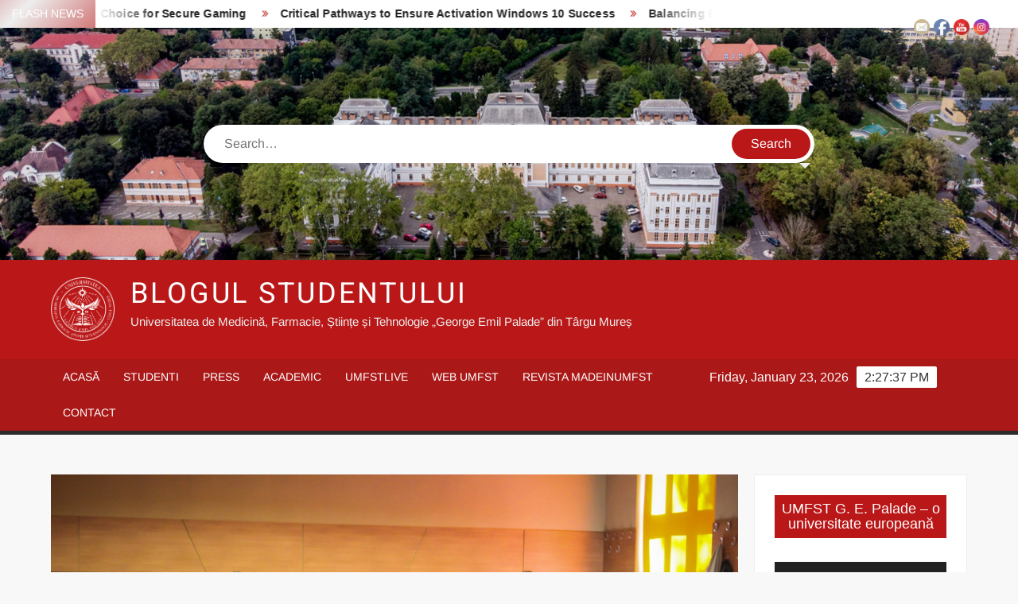

--- FILE ---
content_type: text/html; charset=UTF-8
request_url: https://blog.umfst.ro/peste-600-de-elevi-s-au-inscris-la-prima-simulare-a-examenului-de-admitere/
body_size: 17495
content:
<!doctype html>
<html dir="ltr" lang="en-US"
	prefix="og: https://ogp.me/ns#" >
<head>
	<meta charset="UTF-8">
	<meta name="viewport" content="width=device-width">
	<link rel="profile" href="https://gmpg.org/xfn/11">

	<title>Peste 600 de elevi s-au înscris la prima simulare a examenului de admitere – Blogul Studentului</title>
			 			 			 			 
		<!-- All in One SEO 4.2.8 - aioseo.com -->
		<meta name="description" content="Peste 600 de elevi din întreaga țară s-au înscris la prima simulare a examenului de admitere la Universitatea de Medicină, Farmacie, Științe și Tehnologie „George Emil Palade” din Târgu Mureș, care va avea loc duminică, 1 martie 2020, începând cu ora 10.00. Organizată de Liga Studenților din Târgu Mureș, în parteneriat cu UMFST Târgu Mureș," />
		<meta name="robots" content="max-image-preview:large" />
		<link rel="canonical" href="https://blog.umfst.ro/peste-600-de-elevi-s-au-inscris-la-prima-simulare-a-examenului-de-admitere/" />
		<meta name="generator" content="All in One SEO (AIOSEO) 4.2.8 " />
		<meta property="og:locale" content="en_US" />
		<meta property="og:site_name" content="Blogul Studentului – Universitatea de Medicină, Farmacie, Științe și Tehnologie „George Emil Palade” din Târgu Mureș" />
		<meta property="og:type" content="article" />
		<meta property="og:title" content="Peste 600 de elevi s-au înscris la prima simulare a examenului de admitere – Blogul Studentului" />
		<meta property="og:description" content="Peste 600 de elevi din întreaga țară s-au înscris la prima simulare a examenului de admitere la Universitatea de Medicină, Farmacie, Științe și Tehnologie „George Emil Palade” din Târgu Mureș, care va avea loc duminică, 1 martie 2020, începând cu ora 10.00. Organizată de Liga Studenților din Târgu Mureș, în parteneriat cu UMFST Târgu Mureș," />
		<meta property="og:url" content="https://blog.umfst.ro/peste-600-de-elevi-s-au-inscris-la-prima-simulare-a-examenului-de-admitere/" />
		<meta property="og:image" content="https://blog.umfst.ro/wp-content/uploads/2020/02/logo-png-alb.png" />
		<meta property="og:image:secure_url" content="https://blog.umfst.ro/wp-content/uploads/2020/02/logo-png-alb.png" />
		<meta property="article:published_time" content="2020-02-28T08:54:27+00:00" />
		<meta property="article:modified_time" content="2020-02-28T08:54:30+00:00" />
		<meta property="article:publisher" content="https://facebook.com/umfst" />
		<meta name="twitter:card" content="summary" />
		<meta name="twitter:title" content="Peste 600 de elevi s-au înscris la prima simulare a examenului de admitere – Blogul Studentului" />
		<meta name="twitter:description" content="Peste 600 de elevi din întreaga țară s-au înscris la prima simulare a examenului de admitere la Universitatea de Medicină, Farmacie, Științe și Tehnologie „George Emil Palade” din Târgu Mureș, care va avea loc duminică, 1 martie 2020, începând cu ora 10.00. Organizată de Liga Studenților din Târgu Mureș, în parteneriat cu UMFST Târgu Mureș," />
		<meta name="twitter:image" content="https://blog.umfst.ro/wp-content/uploads/2020/02/logo-png-alb.png" />
		<script type="application/ld+json" class="aioseo-schema">
			{"@context":"https:\/\/schema.org","@graph":[{"@type":"BlogPosting","@id":"https:\/\/blog.umfst.ro\/peste-600-de-elevi-s-au-inscris-la-prima-simulare-a-examenului-de-admitere\/#blogposting","name":"Peste 600 de elevi s-au \u00eenscris la prima simulare a examenului de admitere \u2013 Blogul Studentului","headline":"Peste 600 de elevi s-au \u00eenscris la prima simulare a examenului de admitere","author":{"@id":"https:\/\/blog.umfst.ro\/author\/teodora-mindru\/#author"},"publisher":{"@id":"https:\/\/blog.umfst.ro\/#organization"},"image":{"@type":"ImageObject","url":"https:\/\/blog.umfst.ro\/wp-content\/uploads\/2019\/05\/Foto-elevi-simulare-admitere.jpg","width":1944,"height":1296},"datePublished":"2020-02-28T08:54:27+00:00","dateModified":"2020-02-28T08:54:30+00:00","inLanguage":"en-US","mainEntityOfPage":{"@id":"https:\/\/blog.umfst.ro\/peste-600-de-elevi-s-au-inscris-la-prima-simulare-a-examenului-de-admitere\/#webpage"},"isPartOf":{"@id":"https:\/\/blog.umfst.ro\/peste-600-de-elevi-s-au-inscris-la-prima-simulare-a-examenului-de-admitere\/#webpage"},"articleSection":"Evenimente, Studenti, Admitere 2020 UMFST, Simulare admitere UMFST, Stiri UMFST"},{"@type":"BreadcrumbList","@id":"https:\/\/blog.umfst.ro\/peste-600-de-elevi-s-au-inscris-la-prima-simulare-a-examenului-de-admitere\/#breadcrumblist","itemListElement":[{"@type":"ListItem","@id":"https:\/\/blog.umfst.ro\/#listItem","position":1,"item":{"@type":"WebPage","@id":"https:\/\/blog.umfst.ro\/","name":"Home","description":"Universitatea de Medicin\u0103, Farmacie, \u0218tiin\u021be \u0219i Tehnologie \u201eGeorge Emil Palade\u201d din T\u00e2rgu Mure\u0219","url":"https:\/\/blog.umfst.ro\/"},"nextItem":"https:\/\/blog.umfst.ro\/peste-600-de-elevi-s-au-inscris-la-prima-simulare-a-examenului-de-admitere\/#listItem"},{"@type":"ListItem","@id":"https:\/\/blog.umfst.ro\/peste-600-de-elevi-s-au-inscris-la-prima-simulare-a-examenului-de-admitere\/#listItem","position":2,"item":{"@type":"WebPage","@id":"https:\/\/blog.umfst.ro\/peste-600-de-elevi-s-au-inscris-la-prima-simulare-a-examenului-de-admitere\/","name":"Peste 600 de elevi s-au \u00eenscris la prima simulare a examenului de admitere","description":"Peste 600 de elevi din \u00eentreaga \u021bar\u0103 s-au \u00eenscris la prima simulare a examenului de admitere la Universitatea de Medicin\u0103, Farmacie, \u0218tiin\u021be \u0219i Tehnologie \u201eGeorge Emil Palade\u201d din T\u00e2rgu Mure\u0219, care va avea loc duminic\u0103, 1 martie 2020, \u00eencep\u00e2nd cu ora 10.00. Organizat\u0103 de Liga Studen\u021bilor din T\u00e2rgu Mure\u0219, \u00een parteneriat cu UMFST T\u00e2rgu Mure\u0219,","url":"https:\/\/blog.umfst.ro\/peste-600-de-elevi-s-au-inscris-la-prima-simulare-a-examenului-de-admitere\/"},"previousItem":"https:\/\/blog.umfst.ro\/#listItem"}]},{"@type":"Organization","@id":"https:\/\/blog.umfst.ro\/#organization","name":"Blogul Studentului","url":"https:\/\/blog.umfst.ro\/","logo":{"@type":"ImageObject","url":"https:\/\/blog.umfst.ro\/wp-content\/uploads\/2022\/03\/logo-umfst.jpg","@id":"https:\/\/blog.umfst.ro\/#organizationLogo","width":900,"height":900},"image":{"@id":"https:\/\/blog.umfst.ro\/#organizationLogo"},"sameAs":["https:\/\/facebook.com\/umfst","https:\/\/instagram.com\/umfst","https:\/\/www.youtube.com\/umfstlive"]},{"@type":"WebPage","@id":"https:\/\/blog.umfst.ro\/peste-600-de-elevi-s-au-inscris-la-prima-simulare-a-examenului-de-admitere\/#webpage","url":"https:\/\/blog.umfst.ro\/peste-600-de-elevi-s-au-inscris-la-prima-simulare-a-examenului-de-admitere\/","name":"Peste 600 de elevi s-au \u00eenscris la prima simulare a examenului de admitere \u2013 Blogul Studentului","description":"Peste 600 de elevi din \u00eentreaga \u021bar\u0103 s-au \u00eenscris la prima simulare a examenului de admitere la Universitatea de Medicin\u0103, Farmacie, \u0218tiin\u021be \u0219i Tehnologie \u201eGeorge Emil Palade\u201d din T\u00e2rgu Mure\u0219, care va avea loc duminic\u0103, 1 martie 2020, \u00eencep\u00e2nd cu ora 10.00. Organizat\u0103 de Liga Studen\u021bilor din T\u00e2rgu Mure\u0219, \u00een parteneriat cu UMFST T\u00e2rgu Mure\u0219,","inLanguage":"en-US","isPartOf":{"@id":"https:\/\/blog.umfst.ro\/#website"},"breadcrumb":{"@id":"https:\/\/blog.umfst.ro\/peste-600-de-elevi-s-au-inscris-la-prima-simulare-a-examenului-de-admitere\/#breadcrumblist"},"author":"https:\/\/blog.umfst.ro\/author\/teodora-mindru\/#author","creator":"https:\/\/blog.umfst.ro\/author\/teodora-mindru\/#author","image":{"@type":"ImageObject","url":"https:\/\/blog.umfst.ro\/wp-content\/uploads\/2019\/05\/Foto-elevi-simulare-admitere.jpg","@id":"https:\/\/blog.umfst.ro\/#mainImage","width":1944,"height":1296},"primaryImageOfPage":{"@id":"https:\/\/blog.umfst.ro\/peste-600-de-elevi-s-au-inscris-la-prima-simulare-a-examenului-de-admitere\/#mainImage"},"datePublished":"2020-02-28T08:54:27+00:00","dateModified":"2020-02-28T08:54:30+00:00"},{"@type":"WebSite","@id":"https:\/\/blog.umfst.ro\/#website","url":"https:\/\/blog.umfst.ro\/","name":"Blogul Studentului","description":"Universitatea de Medicin\u0103, Farmacie, \u0218tiin\u021be \u0219i Tehnologie \u201eGeorge Emil Palade\u201d din T\u00e2rgu Mure\u0219","inLanguage":"en-US","publisher":{"@id":"https:\/\/blog.umfst.ro\/#organization"}}]}
		</script>
		<!-- All in One SEO -->

<link rel='dns-prefetch' href='//fonts.googleapis.com' />
<link rel='dns-prefetch' href='//s.w.org' />
<link rel="alternate" type="application/rss+xml" title="Blogul Studentului &raquo; Feed" href="https://blog.umfst.ro/feed/" />
<link rel="alternate" type="application/rss+xml" title="Blogul Studentului &raquo; Comments Feed" href="https://blog.umfst.ro/comments/feed/" />
<link rel="alternate" type="application/rss+xml" title="Blogul Studentului &raquo; Peste 600 de elevi s-au înscris la prima simulare a examenului de admitere Comments Feed" href="https://blog.umfst.ro/peste-600-de-elevi-s-au-inscris-la-prima-simulare-a-examenului-de-admitere/feed/" />
		<!-- This site uses the Google Analytics by ExactMetrics plugin v7.11.0 - Using Analytics tracking - https://www.exactmetrics.com/ -->
							<script
				src="//www.googletagmanager.com/gtag/js?id=UA-59103555-3"  data-cfasync="false" data-wpfc-render="false" type="text/javascript" async></script>
			<script data-cfasync="false" data-wpfc-render="false" type="text/javascript">
				var em_version = '7.11.0';
				var em_track_user = true;
				var em_no_track_reason = '';
				
								var disableStrs = [
															'ga-disable-UA-59103555-3',
									];

				/* Function to detect opted out users */
				function __gtagTrackerIsOptedOut() {
					for (var index = 0; index < disableStrs.length; index++) {
						if (document.cookie.indexOf(disableStrs[index] + '=true') > -1) {
							return true;
						}
					}

					return false;
				}

				/* Disable tracking if the opt-out cookie exists. */
				if (__gtagTrackerIsOptedOut()) {
					for (var index = 0; index < disableStrs.length; index++) {
						window[disableStrs[index]] = true;
					}
				}

				/* Opt-out function */
				function __gtagTrackerOptout() {
					for (var index = 0; index < disableStrs.length; index++) {
						document.cookie = disableStrs[index] + '=true; expires=Thu, 31 Dec 2099 23:59:59 UTC; path=/';
						window[disableStrs[index]] = true;
					}
				}

				if ('undefined' === typeof gaOptout) {
					function gaOptout() {
						__gtagTrackerOptout();
					}
				}
								window.dataLayer = window.dataLayer || [];

				window.ExactMetricsDualTracker = {
					helpers: {},
					trackers: {},
				};
				if (em_track_user) {
					function __gtagDataLayer() {
						dataLayer.push(arguments);
					}

					function __gtagTracker(type, name, parameters) {
						if (!parameters) {
							parameters = {};
						}

						if (parameters.send_to) {
							__gtagDataLayer.apply(null, arguments);
							return;
						}

						if (type === 'event') {
							
														parameters.send_to = exactmetrics_frontend.ua;
							__gtagDataLayer(type, name, parameters);
													} else {
							__gtagDataLayer.apply(null, arguments);
						}
					}

					__gtagTracker('js', new Date());
					__gtagTracker('set', {
						'developer_id.dNDMyYj': true,
											});
															__gtagTracker('config', 'UA-59103555-3', {"forceSSL":"true","anonymize_ip":"true"} );
										window.gtag = __gtagTracker;										(function () {
						/* https://developers.google.com/analytics/devguides/collection/analyticsjs/ */
						/* ga and __gaTracker compatibility shim. */
						var noopfn = function () {
							return null;
						};
						var newtracker = function () {
							return new Tracker();
						};
						var Tracker = function () {
							return null;
						};
						var p = Tracker.prototype;
						p.get = noopfn;
						p.set = noopfn;
						p.send = function () {
							var args = Array.prototype.slice.call(arguments);
							args.unshift('send');
							__gaTracker.apply(null, args);
						};
						var __gaTracker = function () {
							var len = arguments.length;
							if (len === 0) {
								return;
							}
							var f = arguments[len - 1];
							if (typeof f !== 'object' || f === null || typeof f.hitCallback !== 'function') {
								if ('send' === arguments[0]) {
									var hitConverted, hitObject = false, action;
									if ('event' === arguments[1]) {
										if ('undefined' !== typeof arguments[3]) {
											hitObject = {
												'eventAction': arguments[3],
												'eventCategory': arguments[2],
												'eventLabel': arguments[4],
												'value': arguments[5] ? arguments[5] : 1,
											}
										}
									}
									if ('pageview' === arguments[1]) {
										if ('undefined' !== typeof arguments[2]) {
											hitObject = {
												'eventAction': 'page_view',
												'page_path': arguments[2],
											}
										}
									}
									if (typeof arguments[2] === 'object') {
										hitObject = arguments[2];
									}
									if (typeof arguments[5] === 'object') {
										Object.assign(hitObject, arguments[5]);
									}
									if ('undefined' !== typeof arguments[1].hitType) {
										hitObject = arguments[1];
										if ('pageview' === hitObject.hitType) {
											hitObject.eventAction = 'page_view';
										}
									}
									if (hitObject) {
										action = 'timing' === arguments[1].hitType ? 'timing_complete' : hitObject.eventAction;
										hitConverted = mapArgs(hitObject);
										__gtagTracker('event', action, hitConverted);
									}
								}
								return;
							}

							function mapArgs(args) {
								var arg, hit = {};
								var gaMap = {
									'eventCategory': 'event_category',
									'eventAction': 'event_action',
									'eventLabel': 'event_label',
									'eventValue': 'event_value',
									'nonInteraction': 'non_interaction',
									'timingCategory': 'event_category',
									'timingVar': 'name',
									'timingValue': 'value',
									'timingLabel': 'event_label',
									'page': 'page_path',
									'location': 'page_location',
									'title': 'page_title',
								};
								for (arg in args) {
																		if (!(!args.hasOwnProperty(arg) || !gaMap.hasOwnProperty(arg))) {
										hit[gaMap[arg]] = args[arg];
									} else {
										hit[arg] = args[arg];
									}
								}
								return hit;
							}

							try {
								f.hitCallback();
							} catch (ex) {
							}
						};
						__gaTracker.create = newtracker;
						__gaTracker.getByName = newtracker;
						__gaTracker.getAll = function () {
							return [];
						};
						__gaTracker.remove = noopfn;
						__gaTracker.loaded = true;
						window['__gaTracker'] = __gaTracker;
					})();
									} else {
										console.log("");
					(function () {
						function __gtagTracker() {
							return null;
						}

						window['__gtagTracker'] = __gtagTracker;
						window['gtag'] = __gtagTracker;
					})();
									}
			</script>
				<!-- / Google Analytics by ExactMetrics -->
		<script type="text/javascript">
window._wpemojiSettings = {"baseUrl":"https:\/\/s.w.org\/images\/core\/emoji\/14.0.0\/72x72\/","ext":".png","svgUrl":"https:\/\/s.w.org\/images\/core\/emoji\/14.0.0\/svg\/","svgExt":".svg","source":{"concatemoji":"https:\/\/blog.umfst.ro\/wp-includes\/js\/wp-emoji-release.min.js?ver=6.0.11"}};
/*! This file is auto-generated */
!function(e,a,t){var n,r,o,i=a.createElement("canvas"),p=i.getContext&&i.getContext("2d");function s(e,t){var a=String.fromCharCode,e=(p.clearRect(0,0,i.width,i.height),p.fillText(a.apply(this,e),0,0),i.toDataURL());return p.clearRect(0,0,i.width,i.height),p.fillText(a.apply(this,t),0,0),e===i.toDataURL()}function c(e){var t=a.createElement("script");t.src=e,t.defer=t.type="text/javascript",a.getElementsByTagName("head")[0].appendChild(t)}for(o=Array("flag","emoji"),t.supports={everything:!0,everythingExceptFlag:!0},r=0;r<o.length;r++)t.supports[o[r]]=function(e){if(!p||!p.fillText)return!1;switch(p.textBaseline="top",p.font="600 32px Arial",e){case"flag":return s([127987,65039,8205,9895,65039],[127987,65039,8203,9895,65039])?!1:!s([55356,56826,55356,56819],[55356,56826,8203,55356,56819])&&!s([55356,57332,56128,56423,56128,56418,56128,56421,56128,56430,56128,56423,56128,56447],[55356,57332,8203,56128,56423,8203,56128,56418,8203,56128,56421,8203,56128,56430,8203,56128,56423,8203,56128,56447]);case"emoji":return!s([129777,127995,8205,129778,127999],[129777,127995,8203,129778,127999])}return!1}(o[r]),t.supports.everything=t.supports.everything&&t.supports[o[r]],"flag"!==o[r]&&(t.supports.everythingExceptFlag=t.supports.everythingExceptFlag&&t.supports[o[r]]);t.supports.everythingExceptFlag=t.supports.everythingExceptFlag&&!t.supports.flag,t.DOMReady=!1,t.readyCallback=function(){t.DOMReady=!0},t.supports.everything||(n=function(){t.readyCallback()},a.addEventListener?(a.addEventListener("DOMContentLoaded",n,!1),e.addEventListener("load",n,!1)):(e.attachEvent("onload",n),a.attachEvent("onreadystatechange",function(){"complete"===a.readyState&&t.readyCallback()})),(e=t.source||{}).concatemoji?c(e.concatemoji):e.wpemoji&&e.twemoji&&(c(e.twemoji),c(e.wpemoji)))}(window,document,window._wpemojiSettings);
</script>
<style type="text/css">
img.wp-smiley,
img.emoji {
	display: inline !important;
	border: none !important;
	box-shadow: none !important;
	height: 1em !important;
	width: 1em !important;
	margin: 0 0.07em !important;
	vertical-align: -0.1em !important;
	background: none !important;
	padding: 0 !important;
}
</style>
	<link rel='stylesheet' id='wp-block-library-css'  href='https://blog.umfst.ro/wp-includes/css/dist/block-library/style.min.css?ver=6.0.11' type='text/css' media='all' />
<style id='global-styles-inline-css' type='text/css'>
body{--wp--preset--color--black: #000000;--wp--preset--color--cyan-bluish-gray: #abb8c3;--wp--preset--color--white: #ffffff;--wp--preset--color--pale-pink: #f78da7;--wp--preset--color--vivid-red: #cf2e2e;--wp--preset--color--luminous-vivid-orange: #ff6900;--wp--preset--color--luminous-vivid-amber: #fcb900;--wp--preset--color--light-green-cyan: #7bdcb5;--wp--preset--color--vivid-green-cyan: #00d084;--wp--preset--color--pale-cyan-blue: #8ed1fc;--wp--preset--color--vivid-cyan-blue: #0693e3;--wp--preset--color--vivid-purple: #9b51e0;--wp--preset--gradient--vivid-cyan-blue-to-vivid-purple: linear-gradient(135deg,rgba(6,147,227,1) 0%,rgb(155,81,224) 100%);--wp--preset--gradient--light-green-cyan-to-vivid-green-cyan: linear-gradient(135deg,rgb(122,220,180) 0%,rgb(0,208,130) 100%);--wp--preset--gradient--luminous-vivid-amber-to-luminous-vivid-orange: linear-gradient(135deg,rgba(252,185,0,1) 0%,rgba(255,105,0,1) 100%);--wp--preset--gradient--luminous-vivid-orange-to-vivid-red: linear-gradient(135deg,rgba(255,105,0,1) 0%,rgb(207,46,46) 100%);--wp--preset--gradient--very-light-gray-to-cyan-bluish-gray: linear-gradient(135deg,rgb(238,238,238) 0%,rgb(169,184,195) 100%);--wp--preset--gradient--cool-to-warm-spectrum: linear-gradient(135deg,rgb(74,234,220) 0%,rgb(151,120,209) 20%,rgb(207,42,186) 40%,rgb(238,44,130) 60%,rgb(251,105,98) 80%,rgb(254,248,76) 100%);--wp--preset--gradient--blush-light-purple: linear-gradient(135deg,rgb(255,206,236) 0%,rgb(152,150,240) 100%);--wp--preset--gradient--blush-bordeaux: linear-gradient(135deg,rgb(254,205,165) 0%,rgb(254,45,45) 50%,rgb(107,0,62) 100%);--wp--preset--gradient--luminous-dusk: linear-gradient(135deg,rgb(255,203,112) 0%,rgb(199,81,192) 50%,rgb(65,88,208) 100%);--wp--preset--gradient--pale-ocean: linear-gradient(135deg,rgb(255,245,203) 0%,rgb(182,227,212) 50%,rgb(51,167,181) 100%);--wp--preset--gradient--electric-grass: linear-gradient(135deg,rgb(202,248,128) 0%,rgb(113,206,126) 100%);--wp--preset--gradient--midnight: linear-gradient(135deg,rgb(2,3,129) 0%,rgb(40,116,252) 100%);--wp--preset--duotone--dark-grayscale: url('#wp-duotone-dark-grayscale');--wp--preset--duotone--grayscale: url('#wp-duotone-grayscale');--wp--preset--duotone--purple-yellow: url('#wp-duotone-purple-yellow');--wp--preset--duotone--blue-red: url('#wp-duotone-blue-red');--wp--preset--duotone--midnight: url('#wp-duotone-midnight');--wp--preset--duotone--magenta-yellow: url('#wp-duotone-magenta-yellow');--wp--preset--duotone--purple-green: url('#wp-duotone-purple-green');--wp--preset--duotone--blue-orange: url('#wp-duotone-blue-orange');--wp--preset--font-size--small: 13px;--wp--preset--font-size--medium: 20px;--wp--preset--font-size--large: 36px;--wp--preset--font-size--x-large: 42px;}.has-black-color{color: var(--wp--preset--color--black) !important;}.has-cyan-bluish-gray-color{color: var(--wp--preset--color--cyan-bluish-gray) !important;}.has-white-color{color: var(--wp--preset--color--white) !important;}.has-pale-pink-color{color: var(--wp--preset--color--pale-pink) !important;}.has-vivid-red-color{color: var(--wp--preset--color--vivid-red) !important;}.has-luminous-vivid-orange-color{color: var(--wp--preset--color--luminous-vivid-orange) !important;}.has-luminous-vivid-amber-color{color: var(--wp--preset--color--luminous-vivid-amber) !important;}.has-light-green-cyan-color{color: var(--wp--preset--color--light-green-cyan) !important;}.has-vivid-green-cyan-color{color: var(--wp--preset--color--vivid-green-cyan) !important;}.has-pale-cyan-blue-color{color: var(--wp--preset--color--pale-cyan-blue) !important;}.has-vivid-cyan-blue-color{color: var(--wp--preset--color--vivid-cyan-blue) !important;}.has-vivid-purple-color{color: var(--wp--preset--color--vivid-purple) !important;}.has-black-background-color{background-color: var(--wp--preset--color--black) !important;}.has-cyan-bluish-gray-background-color{background-color: var(--wp--preset--color--cyan-bluish-gray) !important;}.has-white-background-color{background-color: var(--wp--preset--color--white) !important;}.has-pale-pink-background-color{background-color: var(--wp--preset--color--pale-pink) !important;}.has-vivid-red-background-color{background-color: var(--wp--preset--color--vivid-red) !important;}.has-luminous-vivid-orange-background-color{background-color: var(--wp--preset--color--luminous-vivid-orange) !important;}.has-luminous-vivid-amber-background-color{background-color: var(--wp--preset--color--luminous-vivid-amber) !important;}.has-light-green-cyan-background-color{background-color: var(--wp--preset--color--light-green-cyan) !important;}.has-vivid-green-cyan-background-color{background-color: var(--wp--preset--color--vivid-green-cyan) !important;}.has-pale-cyan-blue-background-color{background-color: var(--wp--preset--color--pale-cyan-blue) !important;}.has-vivid-cyan-blue-background-color{background-color: var(--wp--preset--color--vivid-cyan-blue) !important;}.has-vivid-purple-background-color{background-color: var(--wp--preset--color--vivid-purple) !important;}.has-black-border-color{border-color: var(--wp--preset--color--black) !important;}.has-cyan-bluish-gray-border-color{border-color: var(--wp--preset--color--cyan-bluish-gray) !important;}.has-white-border-color{border-color: var(--wp--preset--color--white) !important;}.has-pale-pink-border-color{border-color: var(--wp--preset--color--pale-pink) !important;}.has-vivid-red-border-color{border-color: var(--wp--preset--color--vivid-red) !important;}.has-luminous-vivid-orange-border-color{border-color: var(--wp--preset--color--luminous-vivid-orange) !important;}.has-luminous-vivid-amber-border-color{border-color: var(--wp--preset--color--luminous-vivid-amber) !important;}.has-light-green-cyan-border-color{border-color: var(--wp--preset--color--light-green-cyan) !important;}.has-vivid-green-cyan-border-color{border-color: var(--wp--preset--color--vivid-green-cyan) !important;}.has-pale-cyan-blue-border-color{border-color: var(--wp--preset--color--pale-cyan-blue) !important;}.has-vivid-cyan-blue-border-color{border-color: var(--wp--preset--color--vivid-cyan-blue) !important;}.has-vivid-purple-border-color{border-color: var(--wp--preset--color--vivid-purple) !important;}.has-vivid-cyan-blue-to-vivid-purple-gradient-background{background: var(--wp--preset--gradient--vivid-cyan-blue-to-vivid-purple) !important;}.has-light-green-cyan-to-vivid-green-cyan-gradient-background{background: var(--wp--preset--gradient--light-green-cyan-to-vivid-green-cyan) !important;}.has-luminous-vivid-amber-to-luminous-vivid-orange-gradient-background{background: var(--wp--preset--gradient--luminous-vivid-amber-to-luminous-vivid-orange) !important;}.has-luminous-vivid-orange-to-vivid-red-gradient-background{background: var(--wp--preset--gradient--luminous-vivid-orange-to-vivid-red) !important;}.has-very-light-gray-to-cyan-bluish-gray-gradient-background{background: var(--wp--preset--gradient--very-light-gray-to-cyan-bluish-gray) !important;}.has-cool-to-warm-spectrum-gradient-background{background: var(--wp--preset--gradient--cool-to-warm-spectrum) !important;}.has-blush-light-purple-gradient-background{background: var(--wp--preset--gradient--blush-light-purple) !important;}.has-blush-bordeaux-gradient-background{background: var(--wp--preset--gradient--blush-bordeaux) !important;}.has-luminous-dusk-gradient-background{background: var(--wp--preset--gradient--luminous-dusk) !important;}.has-pale-ocean-gradient-background{background: var(--wp--preset--gradient--pale-ocean) !important;}.has-electric-grass-gradient-background{background: var(--wp--preset--gradient--electric-grass) !important;}.has-midnight-gradient-background{background: var(--wp--preset--gradient--midnight) !important;}.has-small-font-size{font-size: var(--wp--preset--font-size--small) !important;}.has-medium-font-size{font-size: var(--wp--preset--font-size--medium) !important;}.has-large-font-size{font-size: var(--wp--preset--font-size--large) !important;}.has-x-large-font-size{font-size: var(--wp--preset--font-size--x-large) !important;}
</style>
<link rel='stylesheet' id='custom-google-fonts-css'  href='http://fonts.googleapis.com/css?family=Abril+Fatface%3Anormal%2Cbold&#038;ver=6.0.11' type='text/css' media='all' />
<link rel='stylesheet' id='SFSImainCss-css'  href='https://blog.umfst.ro/wp-content/plugins/ultimate-social-media-icons/css/sfsi-style.css?ver=2.8.0' type='text/css' media='all' />
<link rel='stylesheet' id='freenews-style-css'  href='https://blog.umfst.ro/wp-content/themes/freenews/style.css?ver=6.0.11' type='text/css' media='all' />
<link rel='stylesheet' id='font-awesome-css'  href='https://blog.umfst.ro/wp-content/plugins/elementor/assets/lib/font-awesome/css/font-awesome.min.css?ver=4.7.0' type='text/css' media='all' />
<link rel='stylesheet' id='freenews-google-fonts-css'  href='https://blog.umfst.ro/wp-content/fonts/147d433c23985f7a943e7c0828f4b11e.css' type='text/css' media='all' />
<link rel='stylesheet' id='dflip-icons-style-css'  href='https://blog.umfst.ro/wp-content/plugins/3d-flipbook-dflip-lite/assets/css/themify-icons.min.css?ver=1.7.33' type='text/css' media='all' />
<link rel='stylesheet' id='dflip-style-css'  href='https://blog.umfst.ro/wp-content/plugins/3d-flipbook-dflip-lite/assets/css/dflip.min.css?ver=1.7.33' type='text/css' media='all' />
<script type='text/javascript' src='https://blog.umfst.ro/wp-content/plugins/google-analytics-dashboard-for-wp/assets/js/frontend-gtag.min.js?ver=7.11.0' id='exactmetrics-frontend-script-js'></script>
<script data-cfasync="false" data-wpfc-render="false" type="text/javascript" id='exactmetrics-frontend-script-js-extra'>/* <![CDATA[ */
var exactmetrics_frontend = {"js_events_tracking":"true","download_extensions":"zip,mp3,mpeg,pdf,docx,pptx,xlsx,rar","inbound_paths":"[{\"path\":\"\\\/go\\\/\",\"label\":\"affiliate\"},{\"path\":\"\\\/recommend\\\/\",\"label\":\"affiliate\"}]","home_url":"https:\/\/blog.umfst.ro","hash_tracking":"false","ua":"UA-59103555-3","v4_id":""};/* ]]> */
</script>
<script type='text/javascript' src='https://blog.umfst.ro/wp-includes/js/jquery/jquery.min.js?ver=3.6.0' id='jquery-core-js'></script>
<script type='text/javascript' src='https://blog.umfst.ro/wp-includes/js/jquery/jquery-migrate.min.js?ver=3.3.2' id='jquery-migrate-js'></script>
<script type='text/javascript' src='https://blog.umfst.ro/wp-content/themes/freenews/assets/js/global.js?ver=1' id='freenews-global-js'></script>
<link rel="https://api.w.org/" href="https://blog.umfst.ro/wp-json/" /><link rel="alternate" type="application/json" href="https://blog.umfst.ro/wp-json/wp/v2/posts/5941" /><link rel="EditURI" type="application/rsd+xml" title="RSD" href="https://blog.umfst.ro/xmlrpc.php?rsd" />
<link rel="wlwmanifest" type="application/wlwmanifest+xml" href="https://blog.umfst.ro/wp-includes/wlwmanifest.xml" /> 
<meta name="generator" content="WordPress 6.0.11" />
<link rel='shortlink' href='https://blog.umfst.ro/?p=5941' />
<link rel="alternate" type="application/json+oembed" href="https://blog.umfst.ro/wp-json/oembed/1.0/embed?url=https%3A%2F%2Fblog.umfst.ro%2Fpeste-600-de-elevi-s-au-inscris-la-prima-simulare-a-examenului-de-admitere%2F" />
<link rel="alternate" type="text/xml+oembed" href="https://blog.umfst.ro/wp-json/oembed/1.0/embed?url=https%3A%2F%2Fblog.umfst.ro%2Fpeste-600-de-elevi-s-au-inscris-la-prima-simulare-a-examenului-de-admitere%2F&#038;format=xml" />
<style type="text/css">
	#main_menu {font-family:Abril Fatface, sans-serif;}
	h1.entry-title-page{font-family:Abril Fatface, sans-serif;}
	h1, h2, h3, h4, h5, h6, h1 a, h2 a, h3 a, h4 a, h5 a, h6 a, .recent_post-title, .su-service-title, .lb_heading, .su-heading-shell, .su_au_name, .su-pricing-title, .su-pricing-value {font-family:Abril Fatface, sans-serif;}
	h3.widget-title {font-family:Abril Fatface, sans-serif;}
	body {font-family:Abril Fatface, sans-serif;}
	</style><meta name="follow.[base64]" content="7Fa2LJuMGXp6JlAQ15NR"/><link rel="pingback" href="https://blog.umfst.ro/xmlrpc.php"><script data-cfasync="false"> var dFlipLocation = "https://blog.umfst.ro/wp-content/plugins/3d-flipbook-dflip-lite/assets/"; var dFlipWPGlobal = {"text":{"toggleSound":"Turn on\/off Sound","toggleThumbnails":"Toggle Thumbnails","toggleOutline":"Toggle Outline\/Bookmark","previousPage":"Previous Page","nextPage":"Next Page","toggleFullscreen":"Toggle Fullscreen","zoomIn":"Zoom In","zoomOut":"Zoom Out","toggleHelp":"Toggle Help","singlePageMode":"Single Page Mode","doublePageMode":"Double Page Mode","downloadPDFFile":"Download PDF File","gotoFirstPage":"Goto First Page","gotoLastPage":"Goto Last Page","share":"Share","mailSubject":"I wanted you to see this FlipBook","mailBody":"Check out this site {{url}}","loading":"DearFlip: Loading "},"moreControls":"download,pageMode,startPage,endPage,sound","hideControls":"","scrollWheel":"true","backgroundColor":"#777","backgroundImage":"","height":"auto","paddingLeft":"20","paddingRight":"20","controlsPosition":"bottom","duration":800,"soundEnable":"true","enableDownload":"true","enableAnnotation":"false","enableAnalytics":"false","webgl":"true","hard":"none","maxTextureSize":"1600","rangeChunkSize":"524288","zoomRatio":1.5,"stiffness":3,"pageMode":"0","singlePageMode":"0","pageSize":"0","autoPlay":"false","autoPlayDuration":5000,"autoPlayStart":"false","linkTarget":"2","sharePrefix":"dearflip-"};</script><link rel="icon" href="https://blog.umfst.ro/wp-content/uploads/2020/02/cropped-logo-coala-antet2-copy-1-32x32.png" sizes="32x32" />
<link rel="icon" href="https://blog.umfst.ro/wp-content/uploads/2020/02/cropped-logo-coala-antet2-copy-1-192x192.png" sizes="192x192" />
<link rel="apple-touch-icon" href="https://blog.umfst.ro/wp-content/uploads/2020/02/cropped-logo-coala-antet2-copy-1-180x180.png" />
<meta name="msapplication-TileImage" content="https://blog.umfst.ro/wp-content/uploads/2020/02/cropped-logo-coala-antet2-copy-1-270x270.png" />
</head>

<body class="post-template-default single single-post postid-5941 single-format-standard wp-custom-logo sfsi_actvite_theme_default has-header-image has-sidebar elementor-default elementor-kit-7921">
	<svg xmlns="http://www.w3.org/2000/svg" viewBox="0 0 0 0" width="0" height="0" focusable="false" role="none" style="visibility: hidden; position: absolute; left: -9999px; overflow: hidden;" ><defs><filter id="wp-duotone-dark-grayscale"><feColorMatrix color-interpolation-filters="sRGB" type="matrix" values=" .299 .587 .114 0 0 .299 .587 .114 0 0 .299 .587 .114 0 0 .299 .587 .114 0 0 " /><feComponentTransfer color-interpolation-filters="sRGB" ><feFuncR type="table" tableValues="0 0.49803921568627" /><feFuncG type="table" tableValues="0 0.49803921568627" /><feFuncB type="table" tableValues="0 0.49803921568627" /><feFuncA type="table" tableValues="1 1" /></feComponentTransfer><feComposite in2="SourceGraphic" operator="in" /></filter></defs></svg><svg xmlns="http://www.w3.org/2000/svg" viewBox="0 0 0 0" width="0" height="0" focusable="false" role="none" style="visibility: hidden; position: absolute; left: -9999px; overflow: hidden;" ><defs><filter id="wp-duotone-grayscale"><feColorMatrix color-interpolation-filters="sRGB" type="matrix" values=" .299 .587 .114 0 0 .299 .587 .114 0 0 .299 .587 .114 0 0 .299 .587 .114 0 0 " /><feComponentTransfer color-interpolation-filters="sRGB" ><feFuncR type="table" tableValues="0 1" /><feFuncG type="table" tableValues="0 1" /><feFuncB type="table" tableValues="0 1" /><feFuncA type="table" tableValues="1 1" /></feComponentTransfer><feComposite in2="SourceGraphic" operator="in" /></filter></defs></svg><svg xmlns="http://www.w3.org/2000/svg" viewBox="0 0 0 0" width="0" height="0" focusable="false" role="none" style="visibility: hidden; position: absolute; left: -9999px; overflow: hidden;" ><defs><filter id="wp-duotone-purple-yellow"><feColorMatrix color-interpolation-filters="sRGB" type="matrix" values=" .299 .587 .114 0 0 .299 .587 .114 0 0 .299 .587 .114 0 0 .299 .587 .114 0 0 " /><feComponentTransfer color-interpolation-filters="sRGB" ><feFuncR type="table" tableValues="0.54901960784314 0.98823529411765" /><feFuncG type="table" tableValues="0 1" /><feFuncB type="table" tableValues="0.71764705882353 0.25490196078431" /><feFuncA type="table" tableValues="1 1" /></feComponentTransfer><feComposite in2="SourceGraphic" operator="in" /></filter></defs></svg><svg xmlns="http://www.w3.org/2000/svg" viewBox="0 0 0 0" width="0" height="0" focusable="false" role="none" style="visibility: hidden; position: absolute; left: -9999px; overflow: hidden;" ><defs><filter id="wp-duotone-blue-red"><feColorMatrix color-interpolation-filters="sRGB" type="matrix" values=" .299 .587 .114 0 0 .299 .587 .114 0 0 .299 .587 .114 0 0 .299 .587 .114 0 0 " /><feComponentTransfer color-interpolation-filters="sRGB" ><feFuncR type="table" tableValues="0 1" /><feFuncG type="table" tableValues="0 0.27843137254902" /><feFuncB type="table" tableValues="0.5921568627451 0.27843137254902" /><feFuncA type="table" tableValues="1 1" /></feComponentTransfer><feComposite in2="SourceGraphic" operator="in" /></filter></defs></svg><svg xmlns="http://www.w3.org/2000/svg" viewBox="0 0 0 0" width="0" height="0" focusable="false" role="none" style="visibility: hidden; position: absolute; left: -9999px; overflow: hidden;" ><defs><filter id="wp-duotone-midnight"><feColorMatrix color-interpolation-filters="sRGB" type="matrix" values=" .299 .587 .114 0 0 .299 .587 .114 0 0 .299 .587 .114 0 0 .299 .587 .114 0 0 " /><feComponentTransfer color-interpolation-filters="sRGB" ><feFuncR type="table" tableValues="0 0" /><feFuncG type="table" tableValues="0 0.64705882352941" /><feFuncB type="table" tableValues="0 1" /><feFuncA type="table" tableValues="1 1" /></feComponentTransfer><feComposite in2="SourceGraphic" operator="in" /></filter></defs></svg><svg xmlns="http://www.w3.org/2000/svg" viewBox="0 0 0 0" width="0" height="0" focusable="false" role="none" style="visibility: hidden; position: absolute; left: -9999px; overflow: hidden;" ><defs><filter id="wp-duotone-magenta-yellow"><feColorMatrix color-interpolation-filters="sRGB" type="matrix" values=" .299 .587 .114 0 0 .299 .587 .114 0 0 .299 .587 .114 0 0 .299 .587 .114 0 0 " /><feComponentTransfer color-interpolation-filters="sRGB" ><feFuncR type="table" tableValues="0.78039215686275 1" /><feFuncG type="table" tableValues="0 0.94901960784314" /><feFuncB type="table" tableValues="0.35294117647059 0.47058823529412" /><feFuncA type="table" tableValues="1 1" /></feComponentTransfer><feComposite in2="SourceGraphic" operator="in" /></filter></defs></svg><svg xmlns="http://www.w3.org/2000/svg" viewBox="0 0 0 0" width="0" height="0" focusable="false" role="none" style="visibility: hidden; position: absolute; left: -9999px; overflow: hidden;" ><defs><filter id="wp-duotone-purple-green"><feColorMatrix color-interpolation-filters="sRGB" type="matrix" values=" .299 .587 .114 0 0 .299 .587 .114 0 0 .299 .587 .114 0 0 .299 .587 .114 0 0 " /><feComponentTransfer color-interpolation-filters="sRGB" ><feFuncR type="table" tableValues="0.65098039215686 0.40392156862745" /><feFuncG type="table" tableValues="0 1" /><feFuncB type="table" tableValues="0.44705882352941 0.4" /><feFuncA type="table" tableValues="1 1" /></feComponentTransfer><feComposite in2="SourceGraphic" operator="in" /></filter></defs></svg><svg xmlns="http://www.w3.org/2000/svg" viewBox="0 0 0 0" width="0" height="0" focusable="false" role="none" style="visibility: hidden; position: absolute; left: -9999px; overflow: hidden;" ><defs><filter id="wp-duotone-blue-orange"><feColorMatrix color-interpolation-filters="sRGB" type="matrix" values=" .299 .587 .114 0 0 .299 .587 .114 0 0 .299 .587 .114 0 0 .299 .587 .114 0 0 " /><feComponentTransfer color-interpolation-filters="sRGB" ><feFuncR type="table" tableValues="0.098039215686275 1" /><feFuncG type="table" tableValues="0 0.66274509803922" /><feFuncB type="table" tableValues="0.84705882352941 0.41960784313725" /><feFuncA type="table" tableValues="1 1" /></feComponentTransfer><feComposite in2="SourceGraphic" operator="in" /></filter></defs></svg><div id="page" class="site">
	<a class="skip-link screen-reader-text" href="#content">Skip to content</a>

	
	<header id="masthead" class="site-header">
		<div id="main-header" class="main-header">
			<div class="navigation-top">
        		<div class="wrap">
            	<div id="site-header-menu" class="site-header-menu">
               	<nav class="main-navigation" aria-label="Primary Menu" role="navigation">
							    <button class="menu-toggle" aria-controls="primary-menu" aria-expanded="false">
        <span class="toggle-text">Menu</span>
        <span class="toggle-bar"></span>
    </button>

    <ul id="primary-menu" class="menu nav-menu"><li id="menu-item-5807" class="menu-item menu-item-type-custom menu-item-object-custom menu-item-home menu-item-5807"><a href="http://blog.umfst.ro">Acasă</a></li>
<li id="menu-item-5824" class="menu-item menu-item-type-taxonomy menu-item-object-category current-post-ancestor current-menu-parent current-post-parent menu-item-5824 category-color-4"><a href="https://blog.umfst.ro/category/studenti/">Studenti</a></li>
<li id="menu-item-5825" class="menu-item menu-item-type-taxonomy menu-item-object-category menu-item-5825 category-color-395"><a href="https://blog.umfst.ro/category/press/">Press</a></li>
<li id="menu-item-5826" class="menu-item menu-item-type-taxonomy menu-item-object-category menu-item-5826 category-color-5"><a href="https://blog.umfst.ro/category/academic/">Academic</a></li>
<li id="menu-item-5811" class="menu-item menu-item-type-custom menu-item-object-custom menu-item-5811"><a href="http://live.umfst.ro">UMFSTLive</a></li>
<li id="menu-item-5808" class="menu-item menu-item-type-custom menu-item-object-custom menu-item-5808"><a href="http://umfst.ro">Web UMFST</a></li>
<li id="menu-item-6166" class="menu-item menu-item-type-custom menu-item-object-custom menu-item-6166"><a href="http://universitypress.umfst.ro/MadeInUMFST">Revista MadeInUMFST</a></li>
<li id="menu-item-5813" class="menu-item menu-item-type-post_type menu-item-object-page menu-item-5813"><a href="https://blog.umfst.ro/contact-2/">Contact</a></li>
</ul>						 </nav><!-- #site-navigation -->
           		</div>
        		</div><!-- .wrap -->
			</div><!-- .navigation-top -->
			
			<div class="top-header">
				<div class="top-header-inner">

					    <div class="flash-news">
                <div class="flash-news-header">
            <h4 class="flash-news-title">Flash News</h4>
        </div>
                <div class="marquee">
                            <artical class="news-post-title"><h3><a href="https://blog.umfst.ro/apple-pay-online-casino-top-choice-for-secure-gaming/" title="Apple Pay Online Casino: Top Choice for Secure Gaming">Apple Pay Online Casino: Top Choice for Secure Gaming</a></h3></artical>

                            <artical class="news-post-title"><h3><a href="https://blog.umfst.ro/critical-pathways-to-ensure-activation-windows-10-success/" title="Critical Pathways to Ensure Activation Windows 10 Success">Critical Pathways to Ensure Activation Windows 10 Success</a></h3></artical>

                            <artical class="news-post-title"><h3><a href="https://blog.umfst.ro/balancing-benefits-and-threats-in-license-free-software-2/" title="Balancing Benefits and Threats in License-Free Software">Balancing Benefits and Threats in License-Free Software</a></h3></artical>

                            <artical class="news-post-title"><h3><a href="https://blog.umfst.ro/balancing-benefits-and-threats-in-license-free-software/" title="Balancing Benefits and Threats in License-Free Software">Balancing Benefits and Threats in License-Free Software</a></h3></artical>

                            <artical class="news-post-title"><h3><a href="https://blog.umfst.ro/hidden-patterns-of-jackpot-city-online-casino-canada-revealed/" title="Hidden Patterns of jackpot city online casino canada Revealed">Hidden Patterns of jackpot city online casino canada Revealed</a></h3></artical>

                            <artical class="news-post-title"><h3><a href="https://blog.umfst.ro/eveniment-dedicat-studentilor-la-drept/" title="Eveniment dedicat studenților la Drept">Eveniment dedicat studenților la Drept</a></h3></artical>

                            <artical class="news-post-title"><h3><a href="https://blog.umfst.ro/viata-de-student-farmacist-la-umfst-g-e-palade-targu-mures/" title="Viața de student farmacist la UMFST G.E. Palade Târgu Mureș">Viața de student farmacist la UMFST G.E. Palade Târgu Mureș</a></h3></artical>

                            <artical class="news-post-title"><h3><a href="https://blog.umfst.ro/un-nou-parteneriat-de-succes-in-domeniul-medtech/" title="Un nou parteneriat de succes în domeniul MedTech">Un nou parteneriat de succes în domeniul MedTech</a></h3></artical>

                            <artical class="news-post-title"><h3><a href="https://blog.umfst.ro/orientare-in-cariera-pentru-elevii-targumureseni/" title="Orientare în carieră pentru elevii târgumureșeni">Orientare în carieră pentru elevii târgumureșeni</a></h3></artical>

                    </div><!-- .marquee -->
    </div><!-- .flash-news -->
    
					<div class="header-social-menu">

						
					</div><!-- .header-social-menu -->
				</div><!-- .top-header-inner -->
			</div><!-- .top-header -->

							<div class="header-media-search">

					<div class="search-container">
    <form role="search" method="get" class="search" action="https://blog.umfst.ro/"  role="search"> 
        <label for='s' class='screen-reader-text'>Search</label> 
            <input class="search-field" placeholder="Search&hellip;" name="s" type="search"> 
            <input class="search-submit" value="Search" type="submit">
    </form>
</div><!-- .search-container -->
    
    <div class="custom-header">
        <div class="custom-header-media">
            <div id="wp-custom-header" class="wp-custom-header"><img src="https://blog.umfst.ro/wp-content/uploads/2020/04/cropped-poza-blog-1.jpg" width="1920" height="438" alt="" srcset="https://blog.umfst.ro/wp-content/uploads/2020/04/cropped-poza-blog-1.jpg 1920w, https://blog.umfst.ro/wp-content/uploads/2020/04/cropped-poza-blog-1-300x68.jpg 300w, https://blog.umfst.ro/wp-content/uploads/2020/04/cropped-poza-blog-1-1024x234.jpg 1024w, https://blog.umfst.ro/wp-content/uploads/2020/04/cropped-poza-blog-1-768x175.jpg 768w, https://blog.umfst.ro/wp-content/uploads/2020/04/cropped-poza-blog-1-1536x350.jpg 1536w" sizes="(max-width: 1920px) 100vw, 1920px" /></div>        </div><!-- .custom-header-media -->
    </div><!-- .custom-header -->

				</div><!-- .header-media-search -->
						<div class="main-header-brand">
				<div class="header-brand">
					<div class="wrap">
						<div class="header-brand-content">
							    <div class="site-branding">
        <a href="https://blog.umfst.ro/" class="custom-logo-link" rel="home"><img width="342" height="342" src="https://blog.umfst.ro/wp-content/uploads/2020/02/logo-png-alb.png" class="custom-logo" alt="Blogul Studentului" srcset="https://blog.umfst.ro/wp-content/uploads/2020/02/logo-png-alb.png 342w, https://blog.umfst.ro/wp-content/uploads/2020/02/logo-png-alb-150x150.png 150w, https://blog.umfst.ro/wp-content/uploads/2020/02/logo-png-alb-300x300.png 300w" sizes="(max-width: 342px) 100vw, 342px" /></a>        <div class="site-branding-text">

                           <p class="site-title"><a href="https://blog.umfst.ro/" rel="home">Blogul Studentului</a></p>
                                <p class="site-description">Universitatea de Medicină, Farmacie, Științe și Tehnologie „George Emil Palade” din Târgu Mureș</p>
            
        </div><!-- .site-branding-text -->
    </div><!-- .site-branding -->


							<div class="header-right">
								<div class="header-banner">

																	</div><!-- .header-banner -->
							</div><!-- .header-right -->
						</div><!-- .header-brand-content -->
					</div><!-- .wrap -->
				</div><!-- .header-brand -->

				<div id="nav-sticker">
					<div class="navigation-top">
						<div class="wrap">
							<div id="site-header-menu" class="site-header-menu">
								<nav id="site-navigation" class="main-navigation" aria-label="Primary Menu">
								    <button class="menu-toggle" aria-controls="primary-menu" aria-expanded="false">
        <span class="toggle-text">Menu</span>
        <span class="toggle-bar"></span>
    </button>

    <ul id="primary-menu" class="menu nav-menu"><li class="menu-item menu-item-type-custom menu-item-object-custom menu-item-home menu-item-5807"><a href="http://blog.umfst.ro">Acasă</a></li>
<li class="menu-item menu-item-type-taxonomy menu-item-object-category current-post-ancestor current-menu-parent current-post-parent menu-item-5824 category-color-4"><a href="https://blog.umfst.ro/category/studenti/">Studenti</a></li>
<li class="menu-item menu-item-type-taxonomy menu-item-object-category menu-item-5825 category-color-395"><a href="https://blog.umfst.ro/category/press/">Press</a></li>
<li class="menu-item menu-item-type-taxonomy menu-item-object-category menu-item-5826 category-color-5"><a href="https://blog.umfst.ro/category/academic/">Academic</a></li>
<li class="menu-item menu-item-type-custom menu-item-object-custom menu-item-5811"><a href="http://live.umfst.ro">UMFSTLive</a></li>
<li class="menu-item menu-item-type-custom menu-item-object-custom menu-item-5808"><a href="http://umfst.ro">Web UMFST</a></li>
<li class="menu-item menu-item-type-custom menu-item-object-custom menu-item-6166"><a href="http://universitypress.umfst.ro/MadeInUMFST">Revista MadeInUMFST</a></li>
<li class="menu-item menu-item-type-post_type menu-item-object-page menu-item-5813"><a href="https://blog.umfst.ro/contact-2/">Contact</a></li>
</ul>								</nav><!-- #site-navigation -->
            			</div>
        				</div><!-- .wrap -->
     				</div><!-- .navigation-top -->
				<div class="clock"> 
					<div id="time"></div>
					<div id="date">Friday, January 23, 2026</div>
				</div>
				</div><!-- #nav-sticker -->
							</div><!-- .main-header-brand -->
						
							</div><!-- .main-header -->
	</header><!-- #masthead -->

	<div id="content" class="site-content">
		<div class="site-content-cell">
			<div class="wrap">
	<div id="primary" class="content-area">
		<main id="main" class="site-main">

		
<article id="post-5941" class="post-5941 post type-post status-publish format-standard has-post-thumbnail hentry category-evenimente category-studenti tag-admitere-2020-umfst tag-simulare-admitere-umfst tag-stiri-umfst entry">
	
			<div class="post-thumbnail">
				<img width="1944" height="1296" src="https://blog.umfst.ro/wp-content/uploads/2019/05/Foto-elevi-simulare-admitere.jpg" class="attachment-post-thumbnail size-post-thumbnail wp-post-image" alt="" srcset="https://blog.umfst.ro/wp-content/uploads/2019/05/Foto-elevi-simulare-admitere.jpg 1944w, https://blog.umfst.ro/wp-content/uploads/2019/05/Foto-elevi-simulare-admitere-300x200.jpg 300w, https://blog.umfst.ro/wp-content/uploads/2019/05/Foto-elevi-simulare-admitere-1024x682.jpg 1024w, https://blog.umfst.ro/wp-content/uploads/2019/05/Foto-elevi-simulare-admitere-946x630.jpg 946w" sizes="(max-width: 1944px) 100vw, 1944px" />			</div><!-- .post-thumbnail -->

		
	<div class="entry-content-holder">
		<header class="entry-header">

		
				<div class="entry-meta">

					
		<span class="cat-links">
		
			<a class="category-color-1" href="https://blog.umfst.ro/category/evenimente/">Evenimente</a>
		
			<a class="category-color-4" href="https://blog.umfst.ro/category/studenti/">Studenti</a>
				</span>
	
				</div><!-- .entry-meta -->
			<h1 class="entry-title">Peste 600 de elevi s-au înscris la prima simulare a examenului de admitere</h1>
		<div class="entry-meta">
			<span class="author vcard"> <a class="url fn n" href="https://blog.umfst.ro/author/teodora-mindru/">Teodora Mindru</a> </span><span class="posted-on"><a href="https://blog.umfst.ro/peste-600-de-elevi-s-au-inscris-la-prima-simulare-a-examenului-de-admitere/" rel="bookmark"><time class="entry-date published" datetime="2020-02-28T08:54:27+00:00">February 28, 2020</time></a></span>		</div><!-- .entry-meta -->

		
	</header><!-- .entry-header -->

	<div class="entry-content">
		
<p>Peste
600 de elevi din întreaga țară s-au înscris la prima simulare a examenului de
admitere la Universitatea de Medicină, Farmacie, Științe și Tehnologie „George
Emil Palade” din Târgu Mureș, care va avea loc duminică, 1 martie 2020,
începând cu ora 10.00.</p>



<p>Organizată
de Liga Studenților din Târgu Mureș, în parteneriat cu UMFST Târgu Mureș,
simularea se organizează atât pentru specializările mari (Medicină, Medicină
Dentară, Medicină Militară și Farmacie), cât și pentru specializările mici
(Asistență Medicală Generală, Balneofiziokinetoterapie și Recuperare, Nutriție
și Dietetică, Tehnică Dentară și Cosmetică Medicală).</p>



<p>Simularea
examenului de admitere se organizează pentru ambele probe de concurs (biologie
și chimie) și în ambele limbi de predare: limba română și limba maghiară.</p>



<p>Candidații
sunt rugați să urmărească site-ul: simulare.lstgm.ro pentru informații
referitoare la repartizarea pe săli de concurs. </p>

	</div><!-- .entry-content -->

	
		<footer class="entry-footer">
			<div class="entry-meta">

				<span class="tag-links"><a href="https://blog.umfst.ro/tag/admitere-2020-umfst/" rel="tag">Admitere 2020 UMFST</a><a href="https://blog.umfst.ro/tag/simulare-admitere-umfst/" rel="tag">Simulare admitere UMFST</a><a href="https://blog.umfst.ro/tag/stiri-umfst/" rel="tag">Stiri UMFST</a></span> 			</div><!-- .entry-meta -->
		</footer><!-- .entry-footer -->
			
		</div><!-- .entry-content-holder -->
</article><!-- #post-5941 -->

	<nav class="navigation post-navigation" aria-label="Posts">
		<h2 class="screen-reader-text">Post navigation</h2>
		<div class="nav-links"><div class="nav-previous"><a href="https://blog.umfst.ro/facultatea-de-medicina-intre-traditie-si-modernitate/" rel="prev">Facultatea de Medicină, între tradiție și modernitate</a></div><div class="nav-next"><a href="https://blog.umfst.ro/astazi-incep-cursurile-de-pregatire-pentru-admitere/" rel="next">Astăzi încep cursurile de pregătire pentru admitere!</a></div></div>
	</nav>
<div id="comments" class="comments-area">

		<div id="respond" class="comment-respond">
		<h3 id="reply-title" class="comment-reply-title">Leave a Reply <small><a rel="nofollow" id="cancel-comment-reply-link" href="/peste-600-de-elevi-s-au-inscris-la-prima-simulare-a-examenului-de-admitere/#respond" style="display:none;">Cancel reply</a></small></h3><form action="https://blog.umfst.ro/wp-comments-post.php" method="post" id="commentform" class="comment-form" novalidate><p class="comment-notes"><span id="email-notes">Your email address will not be published.</span> <span class="required-field-message" aria-hidden="true">Required fields are marked <span class="required" aria-hidden="true">*</span></span></p><p class="comment-form-comment"><label for="comment">Comment <span class="required" aria-hidden="true">*</span></label> <textarea id="comment" name="comment" cols="45" rows="8" maxlength="65525" required></textarea></p><p class="comment-form-author"><label for="author">Name <span class="required" aria-hidden="true">*</span></label> <input id="author" name="author" type="text" value="" size="30" maxlength="245" required /></p>
<p class="comment-form-email"><label for="email">Email <span class="required" aria-hidden="true">*</span></label> <input id="email" name="email" type="email" value="" size="30" maxlength="100" aria-describedby="email-notes" required /></p>
<p class="comment-form-url"><label for="url">Website</label> <input id="url" name="url" type="url" value="" size="30" maxlength="200" /></p>
<p class="comment-form-cookies-consent"><input id="wp-comment-cookies-consent" name="wp-comment-cookies-consent" type="checkbox" value="yes" /> <label for="wp-comment-cookies-consent">Save my name, email, and website in this browser for the next time I comment.</label></p>
<p class="form-submit"><input name="submit" type="submit" id="submit" class="submit" value="Post Comment" /> <input type='hidden' name='comment_post_ID' value='5941' id='comment_post_ID' />
<input type='hidden' name='comment_parent' id='comment_parent' value='0' />
</p></form>	</div><!-- #respond -->
	
</div><!-- #comments -->

		</main><!-- #main -->
	</div><!-- #primary -->


<aside id="secondary" class="widget-area">
	<section id="media_video-2" class="widget widget_media_video"><h2 class="widget-title">UMFST G. E. Palade &#8211; o universitate europeană</h2><div style="width:100%;" class="wp-video"><!--[if lt IE 9]><script>document.createElement('video');</script><![endif]-->
<video class="wp-video-shortcode" id="video-5941-1" preload="metadata" controls="controls"><source type="video/youtube" src="https://www.youtube.com/watch?v=4clA5PQLjmk&#038;_=1" /><a href="https://www.youtube.com/watch?v=4clA5PQLjmk">https://www.youtube.com/watch?v=4clA5PQLjmk</a></video></div></section>
		<section id="recent-posts-2" class="widget widget_recent_entries">
		<h2 class="widget-title">Recent Posts</h2>
		<ul>
											<li>
					<a href="https://blog.umfst.ro/apple-pay-online-casino-top-choice-for-secure-gaming/">Apple Pay Online Casino: Top Choice for Secure Gaming</a>
									</li>
											<li>
					<a href="https://blog.umfst.ro/critical-pathways-to-ensure-activation-windows-10-success/">Critical Pathways to Ensure Activation Windows 10 Success</a>
									</li>
											<li>
					<a href="https://blog.umfst.ro/balancing-benefits-and-threats-in-license-free-software-2/">Balancing Benefits and Threats in License-Free Software</a>
									</li>
											<li>
					<a href="https://blog.umfst.ro/balancing-benefits-and-threats-in-license-free-software/">Balancing Benefits and Threats in License-Free Software</a>
									</li>
											<li>
					<a href="https://blog.umfst.ro/hidden-patterns-of-jackpot-city-online-casino-canada-revealed/">Hidden Patterns of jackpot city online casino canada Revealed</a>
									</li>
					</ul>

		</section><section id="archives-2" class="widget widget_archive"><h2 class="widget-title">Arhivă</h2>		<label class="screen-reader-text" for="archives-dropdown-2">Arhivă</label>
		<select id="archives-dropdown-2" name="archive-dropdown">
			
			<option value="">Select Month</option>
				<option value='https://blog.umfst.ro/2025/10/'> October 2025 </option>
	<option value='https://blog.umfst.ro/2025/06/'> June 2025 </option>
	<option value='https://blog.umfst.ro/2025/03/'> March 2025 </option>
	<option value='https://blog.umfst.ro/2023/10/'> October 2023 </option>
	<option value='https://blog.umfst.ro/2023/09/'> September 2023 </option>
	<option value='https://blog.umfst.ro/2023/08/'> August 2023 </option>
	<option value='https://blog.umfst.ro/2023/07/'> July 2023 </option>
	<option value='https://blog.umfst.ro/2023/06/'> June 2023 </option>
	<option value='https://blog.umfst.ro/2023/05/'> May 2023 </option>
	<option value='https://blog.umfst.ro/2023/04/'> April 2023 </option>
	<option value='https://blog.umfst.ro/2023/03/'> March 2023 </option>
	<option value='https://blog.umfst.ro/2023/02/'> February 2023 </option>
	<option value='https://blog.umfst.ro/2023/01/'> January 2023 </option>
	<option value='https://blog.umfst.ro/2022/12/'> December 2022 </option>
	<option value='https://blog.umfst.ro/2022/11/'> November 2022 </option>
	<option value='https://blog.umfst.ro/2022/10/'> October 2022 </option>
	<option value='https://blog.umfst.ro/2022/09/'> September 2022 </option>
	<option value='https://blog.umfst.ro/2022/08/'> August 2022 </option>
	<option value='https://blog.umfst.ro/2022/07/'> July 2022 </option>
	<option value='https://blog.umfst.ro/2022/06/'> June 2022 </option>
	<option value='https://blog.umfst.ro/2022/05/'> May 2022 </option>
	<option value='https://blog.umfst.ro/2022/04/'> April 2022 </option>
	<option value='https://blog.umfst.ro/2022/03/'> March 2022 </option>
	<option value='https://blog.umfst.ro/2022/02/'> February 2022 </option>
	<option value='https://blog.umfst.ro/2022/01/'> January 2022 </option>
	<option value='https://blog.umfst.ro/2021/12/'> December 2021 </option>
	<option value='https://blog.umfst.ro/2021/11/'> November 2021 </option>
	<option value='https://blog.umfst.ro/2021/10/'> October 2021 </option>
	<option value='https://blog.umfst.ro/2021/09/'> September 2021 </option>
	<option value='https://blog.umfst.ro/2021/08/'> August 2021 </option>
	<option value='https://blog.umfst.ro/2021/07/'> July 2021 </option>
	<option value='https://blog.umfst.ro/2021/06/'> June 2021 </option>
	<option value='https://blog.umfst.ro/2021/05/'> May 2021 </option>
	<option value='https://blog.umfst.ro/2021/04/'> April 2021 </option>
	<option value='https://blog.umfst.ro/2021/03/'> March 2021 </option>
	<option value='https://blog.umfst.ro/2021/02/'> February 2021 </option>
	<option value='https://blog.umfst.ro/2021/01/'> January 2021 </option>
	<option value='https://blog.umfst.ro/2020/12/'> December 2020 </option>
	<option value='https://blog.umfst.ro/2020/11/'> November 2020 </option>
	<option value='https://blog.umfst.ro/2020/10/'> October 2020 </option>
	<option value='https://blog.umfst.ro/2020/09/'> September 2020 </option>
	<option value='https://blog.umfst.ro/2020/08/'> August 2020 </option>
	<option value='https://blog.umfst.ro/2020/07/'> July 2020 </option>
	<option value='https://blog.umfst.ro/2020/06/'> June 2020 </option>
	<option value='https://blog.umfst.ro/2020/05/'> May 2020 </option>
	<option value='https://blog.umfst.ro/2020/04/'> April 2020 </option>
	<option value='https://blog.umfst.ro/2020/03/'> March 2020 </option>
	<option value='https://blog.umfst.ro/2020/02/'> February 2020 </option>
	<option value='https://blog.umfst.ro/2020/01/'> January 2020 </option>
	<option value='https://blog.umfst.ro/2019/12/'> December 2019 </option>
	<option value='https://blog.umfst.ro/2019/11/'> November 2019 </option>
	<option value='https://blog.umfst.ro/2019/10/'> October 2019 </option>
	<option value='https://blog.umfst.ro/2019/09/'> September 2019 </option>
	<option value='https://blog.umfst.ro/2019/08/'> August 2019 </option>
	<option value='https://blog.umfst.ro/2019/07/'> July 2019 </option>
	<option value='https://blog.umfst.ro/2019/06/'> June 2019 </option>
	<option value='https://blog.umfst.ro/2019/05/'> May 2019 </option>
	<option value='https://blog.umfst.ro/2019/04/'> April 2019 </option>
	<option value='https://blog.umfst.ro/2019/03/'> March 2019 </option>
	<option value='https://blog.umfst.ro/2019/02/'> February 2019 </option>
	<option value='https://blog.umfst.ro/2019/01/'> January 2019 </option>
	<option value='https://blog.umfst.ro/2018/12/'> December 2018 </option>
	<option value='https://blog.umfst.ro/2018/11/'> November 2018 </option>
	<option value='https://blog.umfst.ro/2018/10/'> October 2018 </option>
	<option value='https://blog.umfst.ro/2018/09/'> September 2018 </option>
	<option value='https://blog.umfst.ro/2018/08/'> August 2018 </option>
	<option value='https://blog.umfst.ro/2018/07/'> July 2018 </option>
	<option value='https://blog.umfst.ro/2018/06/'> June 2018 </option>
	<option value='https://blog.umfst.ro/2018/05/'> May 2018 </option>
	<option value='https://blog.umfst.ro/2018/04/'> April 2018 </option>
	<option value='https://blog.umfst.ro/2018/03/'> March 2018 </option>
	<option value='https://blog.umfst.ro/2018/02/'> February 2018 </option>
	<option value='https://blog.umfst.ro/2018/01/'> January 2018 </option>
	<option value='https://blog.umfst.ro/2017/12/'> December 2017 </option>
	<option value='https://blog.umfst.ro/2017/11/'> November 2017 </option>
	<option value='https://blog.umfst.ro/2017/10/'> October 2017 </option>
	<option value='https://blog.umfst.ro/2017/09/'> September 2017 </option>
	<option value='https://blog.umfst.ro/2017/08/'> August 2017 </option>
	<option value='https://blog.umfst.ro/2017/07/'> July 2017 </option>
	<option value='https://blog.umfst.ro/2017/06/'> June 2017 </option>
	<option value='https://blog.umfst.ro/2017/05/'> May 2017 </option>
	<option value='https://blog.umfst.ro/2017/04/'> April 2017 </option>
	<option value='https://blog.umfst.ro/2017/03/'> March 2017 </option>
	<option value='https://blog.umfst.ro/2017/02/'> February 2017 </option>
	<option value='https://blog.umfst.ro/2017/01/'> January 2017 </option>
	<option value='https://blog.umfst.ro/2016/12/'> December 2016 </option>
	<option value='https://blog.umfst.ro/2016/11/'> November 2016 </option>
	<option value='https://blog.umfst.ro/2016/10/'> October 2016 </option>
	<option value='https://blog.umfst.ro/2016/09/'> September 2016 </option>
	<option value='https://blog.umfst.ro/2016/07/'> July 2016 </option>
	<option value='https://blog.umfst.ro/2016/06/'> June 2016 </option>
	<option value='https://blog.umfst.ro/2016/05/'> May 2016 </option>
	<option value='https://blog.umfst.ro/2016/04/'> April 2016 </option>
	<option value='https://blog.umfst.ro/2016/03/'> March 2016 </option>
	<option value='https://blog.umfst.ro/2016/02/'> February 2016 </option>
	<option value='https://blog.umfst.ro/2016/01/'> January 2016 </option>
	<option value='https://blog.umfst.ro/2015/12/'> December 2015 </option>
	<option value='https://blog.umfst.ro/2015/11/'> November 2015 </option>
	<option value='https://blog.umfst.ro/2015/10/'> October 2015 </option>
	<option value='https://blog.umfst.ro/2015/09/'> September 2015 </option>
	<option value='https://blog.umfst.ro/2015/07/'> July 2015 </option>
	<option value='https://blog.umfst.ro/2015/06/'> June 2015 </option>
	<option value='https://blog.umfst.ro/2015/05/'> May 2015 </option>
	<option value='https://blog.umfst.ro/2015/04/'> April 2015 </option>
	<option value='https://blog.umfst.ro/2015/03/'> March 2015 </option>
	<option value='https://blog.umfst.ro/2015/02/'> February 2015 </option>
	<option value='https://blog.umfst.ro/2015/01/'> January 2015 </option>
	<option value='https://blog.umfst.ro/2014/12/'> December 2014 </option>

		</select>

<script type="text/javascript">
/* <![CDATA[ */
(function() {
	var dropdown = document.getElementById( "archives-dropdown-2" );
	function onSelectChange() {
		if ( dropdown.options[ dropdown.selectedIndex ].value !== '' ) {
			document.location.href = this.options[ this.selectedIndex ].value;
		}
	}
	dropdown.onchange = onSelectChange;
})();
/* ]]> */
</script>
			</section><section id="categories-2" class="widget widget_categories"><h2 class="widget-title">Categorii</h2><form action="https://blog.umfst.ro" method="get"><label class="screen-reader-text" for="cat">Categorii</label><select  name='cat' id='cat' class='postform' >
	<option value='-1'>Select Category</option>
	<option class="level-0" value="5">Academic</option>
	<option class="level-0" value="1">Evenimente</option>
	<option class="level-0" value="395">Press</option>
	<option class="level-0" value="4">Studenti</option>
</select>
</form>
<script type="text/javascript">
/* <![CDATA[ */
(function() {
	var dropdown = document.getElementById( "cat" );
	function onCatChange() {
		if ( dropdown.options[ dropdown.selectedIndex ].value > 0 ) {
			dropdown.parentNode.submit();
		}
	}
	dropdown.onchange = onCatChange;
})();
/* ]]> */
</script>

			</section></aside><!-- #secondary -->
</div><!-- .wrap -->
		</div><!-- .site-content-cell -->
	</div><!-- #content -->
	
	<footer id="colophon" class="site-footer" role="contentinfo">

			
		<div class="copyright-area">
			<div class="wrap">
								<div class="site-info">
					    <a href="https://wordpress.org/">
Proudly powered by WordPress</a>
<span class="sep"> | </span>
Theme: FreeNews <span class="sep"> | </span>  By <a href="https://themespiral.com/">ThemeSpiral.com</a>.				</div><!-- .site-info -->
												<div class="footer-right-info">
															</div>
									</div><!-- .wrap -->
		</div><!-- .copyright-area -->
	</footer><!-- #colophon -->
			<button href="#" class="back-to-top" type="button"><i class="fa fa-long-arrow-up"></i>Go Top</button>
	</div><!-- #page -->

			<!--facebook like and share js -->
			<div id="fb-root"></div>
			<script>
				(function(d, s, id) {
					var js, fjs = d.getElementsByTagName(s)[0];
					if (d.getElementById(id)) return;
					js = d.createElement(s);
					js.id = id;
					js.src = "//connect.facebook.net/en_US/sdk.js#xfbml=1&version=v2.5";
					fjs.parentNode.insertBefore(js, fjs);
				}(document, 'script', 'facebook-jssdk'));
			</script>
		<script>
window.addEventListener('sfsi_functions_loaded', function() {
    if (typeof sfsi_responsive_toggle == 'function') {
        sfsi_responsive_toggle(0);
        // console.log('sfsi_responsive_toggle');

    }
})
</script>
<div class="norm_row sfsi_wDiv sfsi_floater_position_top-right" id="sfsi_floater" style="z-index: 9999;width:125px;text-align:left;position:absolute;position:absolute;right:10px;top:2%;margin-top:0px;margin-right:0px;"><div style='width:20px; height:20px;margin-left:5px;margin-bottom:5px; ' class='sfsi_wicons shuffeldiv ' ><div class='inerCnt'><a class=' sficn' data-effect='' target='_blank'  href='https://www.specificfeeds.com/widgets/emailSubscribeEncFeed/[base64]/OA==/' id='sfsiid_email_icon' style='width:20px;height:20px;opacity:1;'  ><img data-pin-nopin='true' alt='Follow by Email' title='Follow by Email' src='https://blog.umfst.ro/wp-content/plugins/ultimate-social-media-icons/images/icons_theme/default/default_email.png' width='20' height='20' style='' class='sfcm sfsi_wicon ' data-effect=''   /></a></div></div><div style='width:20px; height:20px;margin-left:5px;margin-bottom:5px; ' class='sfsi_wicons shuffeldiv ' ><div class='inerCnt'><a class=' sficn' data-effect='' target='_blank'  href='http://facebook.com/umfst' id='sfsiid_facebook_icon' style='width:20px;height:20px;opacity:1;'  ><img data-pin-nopin='true' alt='Facebook' title='Facebook' src='https://blog.umfst.ro/wp-content/plugins/ultimate-social-media-icons/images/icons_theme/default/default_facebook.png' width='20' height='20' style='' class='sfcm sfsi_wicon ' data-effect=''   /></a></div></div><div style='width:20px; height:20px;margin-left:5px;margin-bottom:5px; ' class='sfsi_wicons shuffeldiv ' ><div class='inerCnt'><a class=' sficn' data-effect='' target='_blank'  href='https://www.youtube.com/channel/UCT15XZBMHPRCJgLGpB9mgdA' id='sfsiid_youtube_icon' style='width:20px;height:20px;opacity:1;'  ><img data-pin-nopin='true' alt='YouTube' title='YouTube' src='https://blog.umfst.ro/wp-content/plugins/ultimate-social-media-icons/images/icons_theme/default/default_youtube.png' width='20' height='20' style='' class='sfcm sfsi_wicon ' data-effect=''   /></a></div></div><div style='width:20px; height:20px;margin-left:5px;margin-bottom:5px; ' class='sfsi_wicons shuffeldiv ' ><div class='inerCnt'><a class=' sficn' data-effect='' target='_blank'  href='https://www.instagram.com/instaumf/' id='sfsiid_instagram_icon' style='width:20px;height:20px;opacity:1;'  ><img data-pin-nopin='true' alt='Instagram' title='Instagram' src='https://blog.umfst.ro/wp-content/plugins/ultimate-social-media-icons/images/icons_theme/default/default_instagram.png' width='20' height='20' style='' class='sfcm sfsi_wicon ' data-effect=''   /></a></div></div></div ><input type='hidden' id='sfsi_floater_sec' value='top-right' /><script>window.addEventListener("sfsi_functions_loaded", function()
			{
				if (typeof sfsi_widget_set == "function") {
					sfsi_widget_set();
				}
			}); window.addEventListener('sfsi_functions_loaded',function(){sfsi_float_widget('10')});</script>    <script>
        window.addEventListener('sfsi_functions_loaded', function() {
            if (typeof sfsi_plugin_version == 'function') {
                sfsi_plugin_version(2.77);
            }
        });

        function sfsi_processfurther(ref) {
            var feed_id = '[base64]';
            var feedtype = 8;
            var email = jQuery(ref).find('input[name="email"]').val();
            var filter = /^([a-zA-Z0-9_\.\-])+\@(([a-zA-Z0-9\-])+\.)+([a-zA-Z0-9]{2,4})+$/;
            if ((email != "Enter your email") && (filter.test(email))) {
                if (feedtype == "8") {
                    var url = "https://api.follow.it/subscription-form/" + feed_id + "/" + feedtype;
                    window.open(url, "popupwindow", "scrollbars=yes,width=1080,height=760");
                    return true;
                }
            } else {
                alert("Please enter email address");
                jQuery(ref).find('input[name="email"]').focus();
                return false;
            }
        }
    </script>
    <style type="text/css" aria-selected="true">
        .sfsi_subscribe_Popinner {
            width: 100% !important;

            height: auto !important;

            padding: 18px 0px !important;

            background-color: #ffffff !important;
        }
        .sfsi_subscribe_Popinner form {
            margin: 0 20px !important;
        }
        .sfsi_subscribe_Popinner h5 {
            font-family: Helvetica,Arial,sans-serif !important;

            font-weight: bold !important;

            color: #000000 !important;

            font-size: 16px !important;

            text-align: center !important;
            margin: 0 0 10px !important;
            padding: 0 !important;
        }
        .sfsi_subscription_form_field {
            margin: 5px 0 !important;
            width: 100% !important;
            display: inline-flex;
            display: -webkit-inline-flex;
        }

        .sfsi_subscription_form_field input {
            width: 100% !important;
            padding: 10px 0px !important;
        }

        .sfsi_subscribe_Popinner input[type=email] {
            font-family: Helvetica,Arial,sans-serif !important;

            font-style: normal !important;

            color:  !important;

            font-size: 14px !important;

            text-align: center !important;
        }

        .sfsi_subscribe_Popinner input[type=email]::-webkit-input-placeholder {

            font-family: Helvetica,Arial,sans-serif !important;

            font-style: normal !important;

            color:  !important;

            font-size: 14px !important;

            text-align: center !important;
        }
        .sfsi_subscribe_Popinner input[type=email]:-moz-placeholder {
            /* Firefox 18- */

            font-family: Helvetica,Arial,sans-serif !important;

            font-style: normal !important;

            color:  !important;

            font-size: 14px !important;

            text-align: center !important;

        }

        .sfsi_subscribe_Popinner input[type=email]::-moz-placeholder {
            /* Firefox 19+ */
            font-family: Helvetica,Arial,sans-serif !important;

            font-style: normal !important;

            color:  !important;

            font-size: 14px !important;

            text-align: center !important;

        }

        .sfsi_subscribe_Popinner input[type=email]:-ms-input-placeholder {
            font-family: Helvetica,Arial,sans-serif !important;

            font-style: normal !important;

            color:  !important;

            font-size: 14px !important;

            text-align: center !important;
        }

        .sfsi_subscribe_Popinner input[type=submit] {
            font-family: Helvetica,Arial,sans-serif !important;

            font-weight: bold !important;

            color: #000000 !important;

            font-size: 16px !important;

            text-align: center !important;

            background-color: #dedede !important;
        }

        .sfsi_shortcode_container {
            float: left;
        }

        .sfsi_shortcode_container .norm_row .sfsi_wDiv {
            position: relative !important;
        }

        .sfsi_shortcode_container .sfsi_holders {
            display: none;
        }

            </style>

<link rel='stylesheet' id='mediaelement-css'  href='https://blog.umfst.ro/wp-includes/js/mediaelement/mediaelementplayer-legacy.min.css?ver=4.2.16' type='text/css' media='all' />
<link rel='stylesheet' id='wp-mediaelement-css'  href='https://blog.umfst.ro/wp-includes/js/mediaelement/wp-mediaelement.min.css?ver=6.0.11' type='text/css' media='all' />
<script type='text/javascript' src='https://blog.umfst.ro/wp-includes/js/jquery/ui/core.min.js?ver=1.13.1' id='jquery-ui-core-js'></script>
<script type='text/javascript' src='https://blog.umfst.ro/wp-content/plugins/ultimate-social-media-icons/js/shuffle/modernizr.custom.min.js?ver=6.0.11' id='SFSIjqueryModernizr-js'></script>
<script type='text/javascript' src='https://blog.umfst.ro/wp-content/plugins/ultimate-social-media-icons/js/shuffle/jquery.shuffle.min.js?ver=6.0.11' id='SFSIjqueryShuffle-js'></script>
<script type='text/javascript' src='https://blog.umfst.ro/wp-content/plugins/ultimate-social-media-icons/js/shuffle/random-shuffle-min.js?ver=6.0.11' id='SFSIjqueryrandom-shuffle-js'></script>
<script type='text/javascript' id='SFSICustomJs-js-extra'>
/* <![CDATA[ */
var sfsi_icon_ajax_object = {"ajax_url":"https:\/\/blog.umfst.ro\/wp-admin\/admin-ajax.php","plugin_url":"https:\/\/blog.umfst.ro\/wp-content\/plugins\/ultimate-social-media-icons\/"};
/* ]]> */
</script>
<script type='text/javascript' src='https://blog.umfst.ro/wp-content/plugins/ultimate-social-media-icons/js/custom.js?ver=2.8.0' id='SFSICustomJs-js'></script>
<script type='text/javascript' src='https://blog.umfst.ro/wp-content/themes/freenews/assets/js/navigation.min.js?ver=6.0.11' id='freenews-navigation-js'></script>
<script type='text/javascript' src='https://blog.umfst.ro/wp-content/themes/freenews/assets/js/skip-link-focus-fix.js?ver=6.0.11' id='freenews-skip-link-focus-fix-js'></script>
<script type='text/javascript' src='https://blog.umfst.ro/wp-content/themes/freenews/assets/library/sticky-sidebar/ResizeSensor.min.js?ver=6.0.11' id='ResizeSensor-js'></script>
<script type='text/javascript' src='https://blog.umfst.ro/wp-content/themes/freenews/assets/library/sticky-sidebar/theia-sticky-sidebar.min.js?ver=6.0.11' id='theia-sticky-sidebar-js'></script>
<script type='text/javascript' src='https://blog.umfst.ro/wp-content/themes/freenews/assets/library/slick/slick.min.js?ver=6.0.11' id='slick-js'></script>
<script type='text/javascript' src='https://blog.umfst.ro/wp-content/themes/freenews/assets/library/slick/slick-settings.js?ver=6.0.11' id='freenews-slick-settings-js'></script>
<script type='text/javascript' src='https://blog.umfst.ro/wp-includes/js/comment-reply.min.js?ver=6.0.11' id='comment-reply-js'></script>
<script type='text/javascript' src='https://blog.umfst.ro/wp-content/themes/freenews/assets/library/marquee/jquery.marquee.min.js?ver=6.0.11' id='marquee-js'></script>
<script type='text/javascript' src='https://blog.umfst.ro/wp-content/themes/freenews/assets/library/marquee/marquee-settings.js?ver=6.0.11' id='freenews-marquee-settings-js'></script>
<script type='text/javascript' src='https://blog.umfst.ro/wp-content/plugins/3d-flipbook-dflip-lite/assets/js/dflip.min.js?ver=1.7.33' id='dflip-script-js'></script>
<script type='text/javascript' id='mediaelement-core-js-before'>
var mejsL10n = {"language":"en","strings":{"mejs.download-file":"Download File","mejs.install-flash":"You are using a browser that does not have Flash player enabled or installed. Please turn on your Flash player plugin or download the latest version from https:\/\/get.adobe.com\/flashplayer\/","mejs.fullscreen":"Fullscreen","mejs.play":"Play","mejs.pause":"Pause","mejs.time-slider":"Time Slider","mejs.time-help-text":"Use Left\/Right Arrow keys to advance one second, Up\/Down arrows to advance ten seconds.","mejs.live-broadcast":"Live Broadcast","mejs.volume-help-text":"Use Up\/Down Arrow keys to increase or decrease volume.","mejs.unmute":"Unmute","mejs.mute":"Mute","mejs.volume-slider":"Volume Slider","mejs.video-player":"Video Player","mejs.audio-player":"Audio Player","mejs.captions-subtitles":"Captions\/Subtitles","mejs.captions-chapters":"Chapters","mejs.none":"None","mejs.afrikaans":"Afrikaans","mejs.albanian":"Albanian","mejs.arabic":"Arabic","mejs.belarusian":"Belarusian","mejs.bulgarian":"Bulgarian","mejs.catalan":"Catalan","mejs.chinese":"Chinese","mejs.chinese-simplified":"Chinese (Simplified)","mejs.chinese-traditional":"Chinese (Traditional)","mejs.croatian":"Croatian","mejs.czech":"Czech","mejs.danish":"Danish","mejs.dutch":"Dutch","mejs.english":"English","mejs.estonian":"Estonian","mejs.filipino":"Filipino","mejs.finnish":"Finnish","mejs.french":"French","mejs.galician":"Galician","mejs.german":"German","mejs.greek":"Greek","mejs.haitian-creole":"Haitian Creole","mejs.hebrew":"Hebrew","mejs.hindi":"Hindi","mejs.hungarian":"Hungarian","mejs.icelandic":"Icelandic","mejs.indonesian":"Indonesian","mejs.irish":"Irish","mejs.italian":"Italian","mejs.japanese":"Japanese","mejs.korean":"Korean","mejs.latvian":"Latvian","mejs.lithuanian":"Lithuanian","mejs.macedonian":"Macedonian","mejs.malay":"Malay","mejs.maltese":"Maltese","mejs.norwegian":"Norwegian","mejs.persian":"Persian","mejs.polish":"Polish","mejs.portuguese":"Portuguese","mejs.romanian":"Romanian","mejs.russian":"Russian","mejs.serbian":"Serbian","mejs.slovak":"Slovak","mejs.slovenian":"Slovenian","mejs.spanish":"Spanish","mejs.swahili":"Swahili","mejs.swedish":"Swedish","mejs.tagalog":"Tagalog","mejs.thai":"Thai","mejs.turkish":"Turkish","mejs.ukrainian":"Ukrainian","mejs.vietnamese":"Vietnamese","mejs.welsh":"Welsh","mejs.yiddish":"Yiddish"}};
</script>
<script type='text/javascript' src='https://blog.umfst.ro/wp-includes/js/mediaelement/mediaelement-and-player.min.js?ver=4.2.16' id='mediaelement-core-js'></script>
<script type='text/javascript' src='https://blog.umfst.ro/wp-includes/js/mediaelement/mediaelement-migrate.min.js?ver=6.0.11' id='mediaelement-migrate-js'></script>
<script type='text/javascript' id='mediaelement-js-extra'>
/* <![CDATA[ */
var _wpmejsSettings = {"pluginPath":"\/wp-includes\/js\/mediaelement\/","classPrefix":"mejs-","stretching":"responsive"};
/* ]]> */
</script>
<script type='text/javascript' src='https://blog.umfst.ro/wp-includes/js/mediaelement/wp-mediaelement.min.js?ver=6.0.11' id='wp-mediaelement-js'></script>
<script type='text/javascript' src='https://blog.umfst.ro/wp-includes/js/mediaelement/renderers/vimeo.min.js?ver=4.2.16' id='mediaelement-vimeo-js'></script>

</body>
</html>
